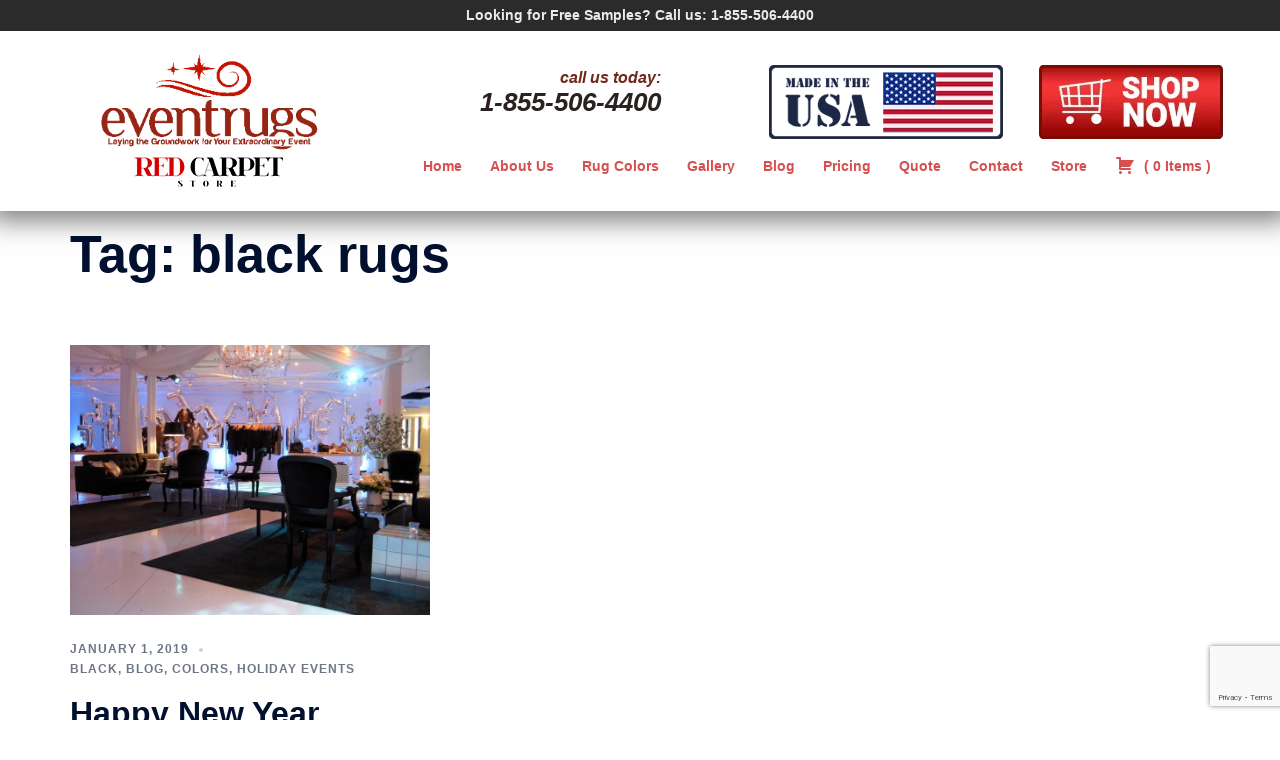

--- FILE ---
content_type: text/html; charset=utf-8
request_url: https://www.google.com/recaptcha/api2/anchor?ar=1&k=6LcthzoaAAAAADXWt1mEzSA0J4IdrWXcBtrJ1TxA&co=aHR0cHM6Ly9ldmVudHJ1Z3MuY29tOjQ0Mw..&hl=en&v=PoyoqOPhxBO7pBk68S4YbpHZ&size=invisible&anchor-ms=20000&execute-ms=30000&cb=8g2ehjhxesrp
body_size: 48517
content:
<!DOCTYPE HTML><html dir="ltr" lang="en"><head><meta http-equiv="Content-Type" content="text/html; charset=UTF-8">
<meta http-equiv="X-UA-Compatible" content="IE=edge">
<title>reCAPTCHA</title>
<style type="text/css">
/* cyrillic-ext */
@font-face {
  font-family: 'Roboto';
  font-style: normal;
  font-weight: 400;
  font-stretch: 100%;
  src: url(//fonts.gstatic.com/s/roboto/v48/KFO7CnqEu92Fr1ME7kSn66aGLdTylUAMa3GUBHMdazTgWw.woff2) format('woff2');
  unicode-range: U+0460-052F, U+1C80-1C8A, U+20B4, U+2DE0-2DFF, U+A640-A69F, U+FE2E-FE2F;
}
/* cyrillic */
@font-face {
  font-family: 'Roboto';
  font-style: normal;
  font-weight: 400;
  font-stretch: 100%;
  src: url(//fonts.gstatic.com/s/roboto/v48/KFO7CnqEu92Fr1ME7kSn66aGLdTylUAMa3iUBHMdazTgWw.woff2) format('woff2');
  unicode-range: U+0301, U+0400-045F, U+0490-0491, U+04B0-04B1, U+2116;
}
/* greek-ext */
@font-face {
  font-family: 'Roboto';
  font-style: normal;
  font-weight: 400;
  font-stretch: 100%;
  src: url(//fonts.gstatic.com/s/roboto/v48/KFO7CnqEu92Fr1ME7kSn66aGLdTylUAMa3CUBHMdazTgWw.woff2) format('woff2');
  unicode-range: U+1F00-1FFF;
}
/* greek */
@font-face {
  font-family: 'Roboto';
  font-style: normal;
  font-weight: 400;
  font-stretch: 100%;
  src: url(//fonts.gstatic.com/s/roboto/v48/KFO7CnqEu92Fr1ME7kSn66aGLdTylUAMa3-UBHMdazTgWw.woff2) format('woff2');
  unicode-range: U+0370-0377, U+037A-037F, U+0384-038A, U+038C, U+038E-03A1, U+03A3-03FF;
}
/* math */
@font-face {
  font-family: 'Roboto';
  font-style: normal;
  font-weight: 400;
  font-stretch: 100%;
  src: url(//fonts.gstatic.com/s/roboto/v48/KFO7CnqEu92Fr1ME7kSn66aGLdTylUAMawCUBHMdazTgWw.woff2) format('woff2');
  unicode-range: U+0302-0303, U+0305, U+0307-0308, U+0310, U+0312, U+0315, U+031A, U+0326-0327, U+032C, U+032F-0330, U+0332-0333, U+0338, U+033A, U+0346, U+034D, U+0391-03A1, U+03A3-03A9, U+03B1-03C9, U+03D1, U+03D5-03D6, U+03F0-03F1, U+03F4-03F5, U+2016-2017, U+2034-2038, U+203C, U+2040, U+2043, U+2047, U+2050, U+2057, U+205F, U+2070-2071, U+2074-208E, U+2090-209C, U+20D0-20DC, U+20E1, U+20E5-20EF, U+2100-2112, U+2114-2115, U+2117-2121, U+2123-214F, U+2190, U+2192, U+2194-21AE, U+21B0-21E5, U+21F1-21F2, U+21F4-2211, U+2213-2214, U+2216-22FF, U+2308-230B, U+2310, U+2319, U+231C-2321, U+2336-237A, U+237C, U+2395, U+239B-23B7, U+23D0, U+23DC-23E1, U+2474-2475, U+25AF, U+25B3, U+25B7, U+25BD, U+25C1, U+25CA, U+25CC, U+25FB, U+266D-266F, U+27C0-27FF, U+2900-2AFF, U+2B0E-2B11, U+2B30-2B4C, U+2BFE, U+3030, U+FF5B, U+FF5D, U+1D400-1D7FF, U+1EE00-1EEFF;
}
/* symbols */
@font-face {
  font-family: 'Roboto';
  font-style: normal;
  font-weight: 400;
  font-stretch: 100%;
  src: url(//fonts.gstatic.com/s/roboto/v48/KFO7CnqEu92Fr1ME7kSn66aGLdTylUAMaxKUBHMdazTgWw.woff2) format('woff2');
  unicode-range: U+0001-000C, U+000E-001F, U+007F-009F, U+20DD-20E0, U+20E2-20E4, U+2150-218F, U+2190, U+2192, U+2194-2199, U+21AF, U+21E6-21F0, U+21F3, U+2218-2219, U+2299, U+22C4-22C6, U+2300-243F, U+2440-244A, U+2460-24FF, U+25A0-27BF, U+2800-28FF, U+2921-2922, U+2981, U+29BF, U+29EB, U+2B00-2BFF, U+4DC0-4DFF, U+FFF9-FFFB, U+10140-1018E, U+10190-1019C, U+101A0, U+101D0-101FD, U+102E0-102FB, U+10E60-10E7E, U+1D2C0-1D2D3, U+1D2E0-1D37F, U+1F000-1F0FF, U+1F100-1F1AD, U+1F1E6-1F1FF, U+1F30D-1F30F, U+1F315, U+1F31C, U+1F31E, U+1F320-1F32C, U+1F336, U+1F378, U+1F37D, U+1F382, U+1F393-1F39F, U+1F3A7-1F3A8, U+1F3AC-1F3AF, U+1F3C2, U+1F3C4-1F3C6, U+1F3CA-1F3CE, U+1F3D4-1F3E0, U+1F3ED, U+1F3F1-1F3F3, U+1F3F5-1F3F7, U+1F408, U+1F415, U+1F41F, U+1F426, U+1F43F, U+1F441-1F442, U+1F444, U+1F446-1F449, U+1F44C-1F44E, U+1F453, U+1F46A, U+1F47D, U+1F4A3, U+1F4B0, U+1F4B3, U+1F4B9, U+1F4BB, U+1F4BF, U+1F4C8-1F4CB, U+1F4D6, U+1F4DA, U+1F4DF, U+1F4E3-1F4E6, U+1F4EA-1F4ED, U+1F4F7, U+1F4F9-1F4FB, U+1F4FD-1F4FE, U+1F503, U+1F507-1F50B, U+1F50D, U+1F512-1F513, U+1F53E-1F54A, U+1F54F-1F5FA, U+1F610, U+1F650-1F67F, U+1F687, U+1F68D, U+1F691, U+1F694, U+1F698, U+1F6AD, U+1F6B2, U+1F6B9-1F6BA, U+1F6BC, U+1F6C6-1F6CF, U+1F6D3-1F6D7, U+1F6E0-1F6EA, U+1F6F0-1F6F3, U+1F6F7-1F6FC, U+1F700-1F7FF, U+1F800-1F80B, U+1F810-1F847, U+1F850-1F859, U+1F860-1F887, U+1F890-1F8AD, U+1F8B0-1F8BB, U+1F8C0-1F8C1, U+1F900-1F90B, U+1F93B, U+1F946, U+1F984, U+1F996, U+1F9E9, U+1FA00-1FA6F, U+1FA70-1FA7C, U+1FA80-1FA89, U+1FA8F-1FAC6, U+1FACE-1FADC, U+1FADF-1FAE9, U+1FAF0-1FAF8, U+1FB00-1FBFF;
}
/* vietnamese */
@font-face {
  font-family: 'Roboto';
  font-style: normal;
  font-weight: 400;
  font-stretch: 100%;
  src: url(//fonts.gstatic.com/s/roboto/v48/KFO7CnqEu92Fr1ME7kSn66aGLdTylUAMa3OUBHMdazTgWw.woff2) format('woff2');
  unicode-range: U+0102-0103, U+0110-0111, U+0128-0129, U+0168-0169, U+01A0-01A1, U+01AF-01B0, U+0300-0301, U+0303-0304, U+0308-0309, U+0323, U+0329, U+1EA0-1EF9, U+20AB;
}
/* latin-ext */
@font-face {
  font-family: 'Roboto';
  font-style: normal;
  font-weight: 400;
  font-stretch: 100%;
  src: url(//fonts.gstatic.com/s/roboto/v48/KFO7CnqEu92Fr1ME7kSn66aGLdTylUAMa3KUBHMdazTgWw.woff2) format('woff2');
  unicode-range: U+0100-02BA, U+02BD-02C5, U+02C7-02CC, U+02CE-02D7, U+02DD-02FF, U+0304, U+0308, U+0329, U+1D00-1DBF, U+1E00-1E9F, U+1EF2-1EFF, U+2020, U+20A0-20AB, U+20AD-20C0, U+2113, U+2C60-2C7F, U+A720-A7FF;
}
/* latin */
@font-face {
  font-family: 'Roboto';
  font-style: normal;
  font-weight: 400;
  font-stretch: 100%;
  src: url(//fonts.gstatic.com/s/roboto/v48/KFO7CnqEu92Fr1ME7kSn66aGLdTylUAMa3yUBHMdazQ.woff2) format('woff2');
  unicode-range: U+0000-00FF, U+0131, U+0152-0153, U+02BB-02BC, U+02C6, U+02DA, U+02DC, U+0304, U+0308, U+0329, U+2000-206F, U+20AC, U+2122, U+2191, U+2193, U+2212, U+2215, U+FEFF, U+FFFD;
}
/* cyrillic-ext */
@font-face {
  font-family: 'Roboto';
  font-style: normal;
  font-weight: 500;
  font-stretch: 100%;
  src: url(//fonts.gstatic.com/s/roboto/v48/KFO7CnqEu92Fr1ME7kSn66aGLdTylUAMa3GUBHMdazTgWw.woff2) format('woff2');
  unicode-range: U+0460-052F, U+1C80-1C8A, U+20B4, U+2DE0-2DFF, U+A640-A69F, U+FE2E-FE2F;
}
/* cyrillic */
@font-face {
  font-family: 'Roboto';
  font-style: normal;
  font-weight: 500;
  font-stretch: 100%;
  src: url(//fonts.gstatic.com/s/roboto/v48/KFO7CnqEu92Fr1ME7kSn66aGLdTylUAMa3iUBHMdazTgWw.woff2) format('woff2');
  unicode-range: U+0301, U+0400-045F, U+0490-0491, U+04B0-04B1, U+2116;
}
/* greek-ext */
@font-face {
  font-family: 'Roboto';
  font-style: normal;
  font-weight: 500;
  font-stretch: 100%;
  src: url(//fonts.gstatic.com/s/roboto/v48/KFO7CnqEu92Fr1ME7kSn66aGLdTylUAMa3CUBHMdazTgWw.woff2) format('woff2');
  unicode-range: U+1F00-1FFF;
}
/* greek */
@font-face {
  font-family: 'Roboto';
  font-style: normal;
  font-weight: 500;
  font-stretch: 100%;
  src: url(//fonts.gstatic.com/s/roboto/v48/KFO7CnqEu92Fr1ME7kSn66aGLdTylUAMa3-UBHMdazTgWw.woff2) format('woff2');
  unicode-range: U+0370-0377, U+037A-037F, U+0384-038A, U+038C, U+038E-03A1, U+03A3-03FF;
}
/* math */
@font-face {
  font-family: 'Roboto';
  font-style: normal;
  font-weight: 500;
  font-stretch: 100%;
  src: url(//fonts.gstatic.com/s/roboto/v48/KFO7CnqEu92Fr1ME7kSn66aGLdTylUAMawCUBHMdazTgWw.woff2) format('woff2');
  unicode-range: U+0302-0303, U+0305, U+0307-0308, U+0310, U+0312, U+0315, U+031A, U+0326-0327, U+032C, U+032F-0330, U+0332-0333, U+0338, U+033A, U+0346, U+034D, U+0391-03A1, U+03A3-03A9, U+03B1-03C9, U+03D1, U+03D5-03D6, U+03F0-03F1, U+03F4-03F5, U+2016-2017, U+2034-2038, U+203C, U+2040, U+2043, U+2047, U+2050, U+2057, U+205F, U+2070-2071, U+2074-208E, U+2090-209C, U+20D0-20DC, U+20E1, U+20E5-20EF, U+2100-2112, U+2114-2115, U+2117-2121, U+2123-214F, U+2190, U+2192, U+2194-21AE, U+21B0-21E5, U+21F1-21F2, U+21F4-2211, U+2213-2214, U+2216-22FF, U+2308-230B, U+2310, U+2319, U+231C-2321, U+2336-237A, U+237C, U+2395, U+239B-23B7, U+23D0, U+23DC-23E1, U+2474-2475, U+25AF, U+25B3, U+25B7, U+25BD, U+25C1, U+25CA, U+25CC, U+25FB, U+266D-266F, U+27C0-27FF, U+2900-2AFF, U+2B0E-2B11, U+2B30-2B4C, U+2BFE, U+3030, U+FF5B, U+FF5D, U+1D400-1D7FF, U+1EE00-1EEFF;
}
/* symbols */
@font-face {
  font-family: 'Roboto';
  font-style: normal;
  font-weight: 500;
  font-stretch: 100%;
  src: url(//fonts.gstatic.com/s/roboto/v48/KFO7CnqEu92Fr1ME7kSn66aGLdTylUAMaxKUBHMdazTgWw.woff2) format('woff2');
  unicode-range: U+0001-000C, U+000E-001F, U+007F-009F, U+20DD-20E0, U+20E2-20E4, U+2150-218F, U+2190, U+2192, U+2194-2199, U+21AF, U+21E6-21F0, U+21F3, U+2218-2219, U+2299, U+22C4-22C6, U+2300-243F, U+2440-244A, U+2460-24FF, U+25A0-27BF, U+2800-28FF, U+2921-2922, U+2981, U+29BF, U+29EB, U+2B00-2BFF, U+4DC0-4DFF, U+FFF9-FFFB, U+10140-1018E, U+10190-1019C, U+101A0, U+101D0-101FD, U+102E0-102FB, U+10E60-10E7E, U+1D2C0-1D2D3, U+1D2E0-1D37F, U+1F000-1F0FF, U+1F100-1F1AD, U+1F1E6-1F1FF, U+1F30D-1F30F, U+1F315, U+1F31C, U+1F31E, U+1F320-1F32C, U+1F336, U+1F378, U+1F37D, U+1F382, U+1F393-1F39F, U+1F3A7-1F3A8, U+1F3AC-1F3AF, U+1F3C2, U+1F3C4-1F3C6, U+1F3CA-1F3CE, U+1F3D4-1F3E0, U+1F3ED, U+1F3F1-1F3F3, U+1F3F5-1F3F7, U+1F408, U+1F415, U+1F41F, U+1F426, U+1F43F, U+1F441-1F442, U+1F444, U+1F446-1F449, U+1F44C-1F44E, U+1F453, U+1F46A, U+1F47D, U+1F4A3, U+1F4B0, U+1F4B3, U+1F4B9, U+1F4BB, U+1F4BF, U+1F4C8-1F4CB, U+1F4D6, U+1F4DA, U+1F4DF, U+1F4E3-1F4E6, U+1F4EA-1F4ED, U+1F4F7, U+1F4F9-1F4FB, U+1F4FD-1F4FE, U+1F503, U+1F507-1F50B, U+1F50D, U+1F512-1F513, U+1F53E-1F54A, U+1F54F-1F5FA, U+1F610, U+1F650-1F67F, U+1F687, U+1F68D, U+1F691, U+1F694, U+1F698, U+1F6AD, U+1F6B2, U+1F6B9-1F6BA, U+1F6BC, U+1F6C6-1F6CF, U+1F6D3-1F6D7, U+1F6E0-1F6EA, U+1F6F0-1F6F3, U+1F6F7-1F6FC, U+1F700-1F7FF, U+1F800-1F80B, U+1F810-1F847, U+1F850-1F859, U+1F860-1F887, U+1F890-1F8AD, U+1F8B0-1F8BB, U+1F8C0-1F8C1, U+1F900-1F90B, U+1F93B, U+1F946, U+1F984, U+1F996, U+1F9E9, U+1FA00-1FA6F, U+1FA70-1FA7C, U+1FA80-1FA89, U+1FA8F-1FAC6, U+1FACE-1FADC, U+1FADF-1FAE9, U+1FAF0-1FAF8, U+1FB00-1FBFF;
}
/* vietnamese */
@font-face {
  font-family: 'Roboto';
  font-style: normal;
  font-weight: 500;
  font-stretch: 100%;
  src: url(//fonts.gstatic.com/s/roboto/v48/KFO7CnqEu92Fr1ME7kSn66aGLdTylUAMa3OUBHMdazTgWw.woff2) format('woff2');
  unicode-range: U+0102-0103, U+0110-0111, U+0128-0129, U+0168-0169, U+01A0-01A1, U+01AF-01B0, U+0300-0301, U+0303-0304, U+0308-0309, U+0323, U+0329, U+1EA0-1EF9, U+20AB;
}
/* latin-ext */
@font-face {
  font-family: 'Roboto';
  font-style: normal;
  font-weight: 500;
  font-stretch: 100%;
  src: url(//fonts.gstatic.com/s/roboto/v48/KFO7CnqEu92Fr1ME7kSn66aGLdTylUAMa3KUBHMdazTgWw.woff2) format('woff2');
  unicode-range: U+0100-02BA, U+02BD-02C5, U+02C7-02CC, U+02CE-02D7, U+02DD-02FF, U+0304, U+0308, U+0329, U+1D00-1DBF, U+1E00-1E9F, U+1EF2-1EFF, U+2020, U+20A0-20AB, U+20AD-20C0, U+2113, U+2C60-2C7F, U+A720-A7FF;
}
/* latin */
@font-face {
  font-family: 'Roboto';
  font-style: normal;
  font-weight: 500;
  font-stretch: 100%;
  src: url(//fonts.gstatic.com/s/roboto/v48/KFO7CnqEu92Fr1ME7kSn66aGLdTylUAMa3yUBHMdazQ.woff2) format('woff2');
  unicode-range: U+0000-00FF, U+0131, U+0152-0153, U+02BB-02BC, U+02C6, U+02DA, U+02DC, U+0304, U+0308, U+0329, U+2000-206F, U+20AC, U+2122, U+2191, U+2193, U+2212, U+2215, U+FEFF, U+FFFD;
}
/* cyrillic-ext */
@font-face {
  font-family: 'Roboto';
  font-style: normal;
  font-weight: 900;
  font-stretch: 100%;
  src: url(//fonts.gstatic.com/s/roboto/v48/KFO7CnqEu92Fr1ME7kSn66aGLdTylUAMa3GUBHMdazTgWw.woff2) format('woff2');
  unicode-range: U+0460-052F, U+1C80-1C8A, U+20B4, U+2DE0-2DFF, U+A640-A69F, U+FE2E-FE2F;
}
/* cyrillic */
@font-face {
  font-family: 'Roboto';
  font-style: normal;
  font-weight: 900;
  font-stretch: 100%;
  src: url(//fonts.gstatic.com/s/roboto/v48/KFO7CnqEu92Fr1ME7kSn66aGLdTylUAMa3iUBHMdazTgWw.woff2) format('woff2');
  unicode-range: U+0301, U+0400-045F, U+0490-0491, U+04B0-04B1, U+2116;
}
/* greek-ext */
@font-face {
  font-family: 'Roboto';
  font-style: normal;
  font-weight: 900;
  font-stretch: 100%;
  src: url(//fonts.gstatic.com/s/roboto/v48/KFO7CnqEu92Fr1ME7kSn66aGLdTylUAMa3CUBHMdazTgWw.woff2) format('woff2');
  unicode-range: U+1F00-1FFF;
}
/* greek */
@font-face {
  font-family: 'Roboto';
  font-style: normal;
  font-weight: 900;
  font-stretch: 100%;
  src: url(//fonts.gstatic.com/s/roboto/v48/KFO7CnqEu92Fr1ME7kSn66aGLdTylUAMa3-UBHMdazTgWw.woff2) format('woff2');
  unicode-range: U+0370-0377, U+037A-037F, U+0384-038A, U+038C, U+038E-03A1, U+03A3-03FF;
}
/* math */
@font-face {
  font-family: 'Roboto';
  font-style: normal;
  font-weight: 900;
  font-stretch: 100%;
  src: url(//fonts.gstatic.com/s/roboto/v48/KFO7CnqEu92Fr1ME7kSn66aGLdTylUAMawCUBHMdazTgWw.woff2) format('woff2');
  unicode-range: U+0302-0303, U+0305, U+0307-0308, U+0310, U+0312, U+0315, U+031A, U+0326-0327, U+032C, U+032F-0330, U+0332-0333, U+0338, U+033A, U+0346, U+034D, U+0391-03A1, U+03A3-03A9, U+03B1-03C9, U+03D1, U+03D5-03D6, U+03F0-03F1, U+03F4-03F5, U+2016-2017, U+2034-2038, U+203C, U+2040, U+2043, U+2047, U+2050, U+2057, U+205F, U+2070-2071, U+2074-208E, U+2090-209C, U+20D0-20DC, U+20E1, U+20E5-20EF, U+2100-2112, U+2114-2115, U+2117-2121, U+2123-214F, U+2190, U+2192, U+2194-21AE, U+21B0-21E5, U+21F1-21F2, U+21F4-2211, U+2213-2214, U+2216-22FF, U+2308-230B, U+2310, U+2319, U+231C-2321, U+2336-237A, U+237C, U+2395, U+239B-23B7, U+23D0, U+23DC-23E1, U+2474-2475, U+25AF, U+25B3, U+25B7, U+25BD, U+25C1, U+25CA, U+25CC, U+25FB, U+266D-266F, U+27C0-27FF, U+2900-2AFF, U+2B0E-2B11, U+2B30-2B4C, U+2BFE, U+3030, U+FF5B, U+FF5D, U+1D400-1D7FF, U+1EE00-1EEFF;
}
/* symbols */
@font-face {
  font-family: 'Roboto';
  font-style: normal;
  font-weight: 900;
  font-stretch: 100%;
  src: url(//fonts.gstatic.com/s/roboto/v48/KFO7CnqEu92Fr1ME7kSn66aGLdTylUAMaxKUBHMdazTgWw.woff2) format('woff2');
  unicode-range: U+0001-000C, U+000E-001F, U+007F-009F, U+20DD-20E0, U+20E2-20E4, U+2150-218F, U+2190, U+2192, U+2194-2199, U+21AF, U+21E6-21F0, U+21F3, U+2218-2219, U+2299, U+22C4-22C6, U+2300-243F, U+2440-244A, U+2460-24FF, U+25A0-27BF, U+2800-28FF, U+2921-2922, U+2981, U+29BF, U+29EB, U+2B00-2BFF, U+4DC0-4DFF, U+FFF9-FFFB, U+10140-1018E, U+10190-1019C, U+101A0, U+101D0-101FD, U+102E0-102FB, U+10E60-10E7E, U+1D2C0-1D2D3, U+1D2E0-1D37F, U+1F000-1F0FF, U+1F100-1F1AD, U+1F1E6-1F1FF, U+1F30D-1F30F, U+1F315, U+1F31C, U+1F31E, U+1F320-1F32C, U+1F336, U+1F378, U+1F37D, U+1F382, U+1F393-1F39F, U+1F3A7-1F3A8, U+1F3AC-1F3AF, U+1F3C2, U+1F3C4-1F3C6, U+1F3CA-1F3CE, U+1F3D4-1F3E0, U+1F3ED, U+1F3F1-1F3F3, U+1F3F5-1F3F7, U+1F408, U+1F415, U+1F41F, U+1F426, U+1F43F, U+1F441-1F442, U+1F444, U+1F446-1F449, U+1F44C-1F44E, U+1F453, U+1F46A, U+1F47D, U+1F4A3, U+1F4B0, U+1F4B3, U+1F4B9, U+1F4BB, U+1F4BF, U+1F4C8-1F4CB, U+1F4D6, U+1F4DA, U+1F4DF, U+1F4E3-1F4E6, U+1F4EA-1F4ED, U+1F4F7, U+1F4F9-1F4FB, U+1F4FD-1F4FE, U+1F503, U+1F507-1F50B, U+1F50D, U+1F512-1F513, U+1F53E-1F54A, U+1F54F-1F5FA, U+1F610, U+1F650-1F67F, U+1F687, U+1F68D, U+1F691, U+1F694, U+1F698, U+1F6AD, U+1F6B2, U+1F6B9-1F6BA, U+1F6BC, U+1F6C6-1F6CF, U+1F6D3-1F6D7, U+1F6E0-1F6EA, U+1F6F0-1F6F3, U+1F6F7-1F6FC, U+1F700-1F7FF, U+1F800-1F80B, U+1F810-1F847, U+1F850-1F859, U+1F860-1F887, U+1F890-1F8AD, U+1F8B0-1F8BB, U+1F8C0-1F8C1, U+1F900-1F90B, U+1F93B, U+1F946, U+1F984, U+1F996, U+1F9E9, U+1FA00-1FA6F, U+1FA70-1FA7C, U+1FA80-1FA89, U+1FA8F-1FAC6, U+1FACE-1FADC, U+1FADF-1FAE9, U+1FAF0-1FAF8, U+1FB00-1FBFF;
}
/* vietnamese */
@font-face {
  font-family: 'Roboto';
  font-style: normal;
  font-weight: 900;
  font-stretch: 100%;
  src: url(//fonts.gstatic.com/s/roboto/v48/KFO7CnqEu92Fr1ME7kSn66aGLdTylUAMa3OUBHMdazTgWw.woff2) format('woff2');
  unicode-range: U+0102-0103, U+0110-0111, U+0128-0129, U+0168-0169, U+01A0-01A1, U+01AF-01B0, U+0300-0301, U+0303-0304, U+0308-0309, U+0323, U+0329, U+1EA0-1EF9, U+20AB;
}
/* latin-ext */
@font-face {
  font-family: 'Roboto';
  font-style: normal;
  font-weight: 900;
  font-stretch: 100%;
  src: url(//fonts.gstatic.com/s/roboto/v48/KFO7CnqEu92Fr1ME7kSn66aGLdTylUAMa3KUBHMdazTgWw.woff2) format('woff2');
  unicode-range: U+0100-02BA, U+02BD-02C5, U+02C7-02CC, U+02CE-02D7, U+02DD-02FF, U+0304, U+0308, U+0329, U+1D00-1DBF, U+1E00-1E9F, U+1EF2-1EFF, U+2020, U+20A0-20AB, U+20AD-20C0, U+2113, U+2C60-2C7F, U+A720-A7FF;
}
/* latin */
@font-face {
  font-family: 'Roboto';
  font-style: normal;
  font-weight: 900;
  font-stretch: 100%;
  src: url(//fonts.gstatic.com/s/roboto/v48/KFO7CnqEu92Fr1ME7kSn66aGLdTylUAMa3yUBHMdazQ.woff2) format('woff2');
  unicode-range: U+0000-00FF, U+0131, U+0152-0153, U+02BB-02BC, U+02C6, U+02DA, U+02DC, U+0304, U+0308, U+0329, U+2000-206F, U+20AC, U+2122, U+2191, U+2193, U+2212, U+2215, U+FEFF, U+FFFD;
}

</style>
<link rel="stylesheet" type="text/css" href="https://www.gstatic.com/recaptcha/releases/PoyoqOPhxBO7pBk68S4YbpHZ/styles__ltr.css">
<script nonce="ATbz7uBXLfRi-PSdbV4qig" type="text/javascript">window['__recaptcha_api'] = 'https://www.google.com/recaptcha/api2/';</script>
<script type="text/javascript" src="https://www.gstatic.com/recaptcha/releases/PoyoqOPhxBO7pBk68S4YbpHZ/recaptcha__en.js" nonce="ATbz7uBXLfRi-PSdbV4qig">
      
    </script></head>
<body><div id="rc-anchor-alert" class="rc-anchor-alert"></div>
<input type="hidden" id="recaptcha-token" value="[base64]">
<script type="text/javascript" nonce="ATbz7uBXLfRi-PSdbV4qig">
      recaptcha.anchor.Main.init("[\x22ainput\x22,[\x22bgdata\x22,\x22\x22,\[base64]/[base64]/MjU1Ong/[base64]/[base64]/[base64]/[base64]/[base64]/[base64]/[base64]/[base64]/[base64]/[base64]/[base64]/[base64]/[base64]/[base64]/[base64]\\u003d\x22,\[base64]\x22,\x22woo/[base64]/DswPDsT9HLVEsUcKRwp7DnMKqfFPDgsKsIcOXGsOVwrzDlzUTcSB9wqvDm8ORwq14w7TDnnbCmRbDilI2wrDCu1/DiQTCi0gEw5UaL01AwqDDjCXCvcOjw6XCuDDDhsO0JMOyEsKJw50ccWk7w7lhwoUsVRzDik3Ck1/DshvCriDCgMKfNMOIw5k4wo7DnmXDm8Kiwr1TwrXDvsOcNkZWAMOgC8Kewpclwr4Pw5YzHVXDgyDDlsOSUDjCocOgbXhyw6VjTMKnw7Anw6FfZEQsw6zDhx7DtxfDo8OVF8OlHWjDkB18VMKzw6LDiMOjwqHChitmByrDuWDCmMOMw4/DgAPCrSPCgMKnRibDoFHDk0DDmQ7Dnl7DrMKmwqAGZsKyf23CvnxnHDPCicKow5EKwosHfcO4wqlSwoLCs8Omw6YxwrjDu8KCw7DCuFvDjQsiwofDiDPCvT42VVRncG4LwqByXcO0wrBdw7xnwpLDrxfDp05wHCdew7vCksObBi84worDg8K9w5zCq8O/GyzCu8K/[base64]/DiMK/wpxTZUXCh8KywqjDkXXDqX3DtHpAw6fCrMKhPMOaV8KoVV3DpMOtYMOXwq3CoBTCuT91wpPDqcK5w63CoEDDuC/DmcOYP8KyNE5tH8Kqw6HChMK2wooxw6vDj8OcfsOrw5hUwowgYS/Ds8Kjw7wuUhY8wrwHay7CjBbCkjHCrEZ/w5IrfMKXwrjDsg5AwopRNDrDvDzCscK8NXdRw4YQRMOywosfYcKfw7MMAknCkWLDmjJFwqjDjsKkw6EKw4hwNDbDisOxw7TDny4Owq3Cvi/DhcOeFl0Dw7IvI8ORw5lFPMO6X8KDYMKNwpzClcKCwpsvEMKAw68VFh3CighJA2rDiTF9U8K3NsOUFAQZw7B9wq/DgMORdcOHworDscOaU8O1f8OCc8KTwozDu33DiQkFaj8CwrvCmMK/MsKnw7/CrcKRFGgDRQBDEcOHTRLDgcOQJTrCtnQFccKqwpjCv8OTw4pee8KAF8KvwphJw4QLUxzCksOewoHCqcKaSRw7w6o2w5zCk8KwfcKnIcKwTcK/[base64]/[base64]/Dhw0QwrnDjMK0IxE0cMOBNEITZsO+SUDDscKow7HDs01fMzkgw4rCrMOWw6JWwp/DuFLClxBpw5rCsCllwpIwYBAHTGnCr8Kfw5/Ci8Kww5QMMATCgR59wrtFJcKNQMKbwpzCvBsjShbCrXnDjE8fw48jw4PDnQFAXk5zE8K6w7hsw4Bcwqw+w4fDkRXCizDCrsKNwo/[base64]/CmHYuwrA6w4JEw4HDpF/CgcOOG8K4w4weC8K2dMKGwqZnGsKBw4xLw6nDsMKgw67Crh3CrlthUsOEw6A7fwvCnMKMAcKBUMObChATIUrCncOTfwcHTcO/Y8OIw4FQM0XDqHoxPDtqwrVkw6wifMKAf8OTw6/DnS/Cn2paYXHCoh7Ds8K2R8KZORxZw6A/[base64]/w6HClC4kHsKcw5trMzrCg8KYAE3DlMKMBVh/Uj/Di0vCqnNqw6YgQcKJTcOZw7bClsK1I1TDusOdwpXDlcK8w5hQw5NwRMKuwrzCkMKzw4fDtErClMOHBz53U1HCh8OmwpoMVzpSwoHDn0UyZcKhw6sobMKBbmrDph3Cp2XDlk8xBR7DkMO1wrJiGcO/GG/CscKsG2xQwpPDvsOcwqHDmWrDtHVQw7IndcKgIcODTTpOw5vCowXDjsOIKH3CtWJMwrTDpcKNwoAXesOTfFrCm8KeX2DCrEdgQ8OsDMKDwo7DvcK/Y8OdOMODPlJMwpDCrMK1wqbDscKOASfCvsOAw49+AcK+w6LDtMKCw4FNUCnCgMKMKiwxT0/DtsKRw4vClMKQBFQgWMOwHcOWwqMww54ZYmPDs8KywpcjwrjCrk3DuEnDmMKWbcKQYyw/AMOuwp96wqrDuyPDm8OzTcOwWBTCk8O8fsK0wog9XCwAF0VmG8OgfmfCksO4ZcOow6bDs8OqEsO/w4lnwobCsMKqw4o0w54wM8OoGjNIw7ZkYMKyw6sJwqAqwrfDjcKow4zCigTDgcKNVcKAC3lkc0VyRsKResOiw5Zqw4HDoMKGwp7ChsKLw5TDh3N8dC4WFQBtf0dDw5nCnMKJEsKfCzDCpG3DvsOZwrTDmynDs8K3woRGDRvDnT5uwpNHfMO5w6NawqZnPX/[base64]/SsOTYRAyZ03DmMOewovDsQHCmWYxwqXCmBzCksKIw7HDhMOYCcKBw4nDqMKqbzU1P8KWwoLDlFlUw5fCvlzDocKZBFrDp3F0SG0Yw4XCqRHCrMOkwpjDmEJswowBw7twwrAaWF/DlxXDp8Kww5zDr8KNQ8KMekpeQh3DgsKoPxnDl1QWwqfCtXBNw7QBF1w5cyVLwrXCu8KLJCs4wrzCpEZuw4gswrXCiMOlWyLCj8K+wpvDkVjDtBxXw6vCvcKaBsKtwpzCksOIw7JlwodOBcOsJ8KiJ8OnwqvCm8Krw7/Dj27Ci2DDq8OpbMKEw6nCpcKZW8K/w78lHWHCghnDnzZfwr/[base64]/CuMK7woXCs8KBDQzCisO3ecKQwp9iwoPDn8O4wrPCssOoTBDCgnnCn8KGw40dw4LCksKFPhQpE31PwpbCoksdNi/[base64]/DicOywojCrkjDkjzCoE3Du0TDsMK1RELCh1kWJsKdw7B6w6jCl2/Dj8OQGCHDoBvDpsOzXMOKOsKZwqDCn3EIw54VwrA1I8KswrF1wr7DuGvDhcOoNGzCqh4FZsOWTlrDqSIFM2BpRcKLwrHCgMO7w7dtMx3CvsKkSjVaw6pDTkLCmi3CkMK/HMOmH8ORfMKvw4TDjwvDtnLCvMKOw6Zlw697IcOgw7zCqwDDmXHDuE7DvGvDoQLCpW/DuA0ueFnDiyojRg0MIcK8OTPDk8O1w6TDkcODwq8Xwocyw4zCsEnCjjJdUsKlAAYKagnCosOtKz7Cv8Onw6jDu21BMQTDjcK8w6Z/WcK9wrI/woQtIsOUSRh7PsOaw4VsS2EmwpEMdMOhwoktwow/L8KrbCzDu8Osw4k7wpDCvMOkFMKawoFoVMOXYgTDiVTCrhvCnlxZwpEOBxBxfDHCiRs0GsO2woYFw7TCvMOSwpHCv2xGNcORacK5eVV9CsOdw5M3wrfCohNQwqgDwrxFwoLCrUN7IDNYWcKOwrnDkxTCosK5wrLCsjPCp1fDlUUQwp/[base64]/Y8O+RioAwrIewrzCp8KnQMK+TMOZwroZLcKTwo0Ew6PCusOEwqVYw4UDwq7DnzkGWCfDgcKNJMKTwrfDjsOMK8K8W8KWHHjDrMOvw6zCiRZlwq7DkMKyMsO3w4kbLsOPw7zChAhxO3wzwqAyTWPChFNnwqHCvcKIwpgHwr3DusO2w4/CqMKSGkHCiknCpFzDnsKaw5sfbsKSVcO4wrJJEE/CtEfCkWwuwptbGGXCmMKkw5/[base64]/wrJXw6JywobCo8KIw7bCthJUw7JdwobCl8OHw4rCiMKsGR0lwq0pFBs1wofDtAA5wpZXwoDDrMKSwr5MYS02a8OFw7B7woElbD1PcMOjw50XRkdmOCbCpWrClFgWw57CmUDDgMOuOm55YsKtwpbDviHCog8JCQHDqsO3wpIRw6JlNcKgw5PDkcKMwrHDucOowoPCusK/DsO5wpHClw3Cs8KJw7kjbsKzKX10wr/DhcOvw7/DmQTCn2INw4jDom9Gw7B+w5/DgMO5MTnDg8O2w4Rqw4TCnHs5ADHDkErCqsKrw4vCnMOmS8K4w4ozP8Oew7XDksOBegTClUrCkT0JwrDDsw/CpMO8ChxpHGzCh8OxbcK6QSbCnQ/CqMOpwr09woXCqhHDknlow6PDimLCvjrDosOQV8OVwqzDhUMuCkTDqEZGC8OiYMOqaQQNJVHCoRAzUwXCvTULwqdDwp3CuMKpcMK3wp/DnMOWwpfCsmBSAcKDblLCggATw5vCucK4VCwjRsOawogxw7F1L3TDnMOuScO8QR3CkRnDrcOGw4BnKiw8dVJ1w4BowqhuwpTCncK/w5nDkDnCvAV1ZMObw4hgBkLCpMOkwqZtJCdrwpoNfsKNYxLCqSYrw4LCsiPCsmo1VkQhPgTDiicswo3DtsOHPT9SOcKSwo4WRMO8w4TCjE0xFHJBcsOzMsO1wp/Dn8ONwpQUw7bDsQjDqsK7wpcmwoJsw7Qre0LDjQwEw5nCuE7Dv8KoXsOnwp4xwpjDuMKGYsKqP8K4woVBJ03CmjkuecKwfMKELsKFwqVTD0fDjcK/b8KJw73CpMOrw4h9DTdZw7/[base64]/ChW3Ch2dENBhzGGAHUcKAOTQnw5LDkMK7MSBfIsOYNTxswrjDq8OqwpdAw6bDgVTDvgPCscKpFD7DglwGT3B5HAtsw70Iwo/CtXTCnsK2wrnCrmJSwrnCqE9Uw5LDiXN8OArCt3DDn8Klw5AEw7vCm8K8w5fDo8KPw61fTQgUI8OLHVAtw7fDh8OFaMO5NMO1R8K+w4PDtXcEGcOrLsO+wqtfwpnDlSjDn1HDvMKGwpzClE1FOMKMCXJwIFzDk8ObwrgAwonCl8KjA2bCqw49KsOXw6R9w6M/wrdGworDvsKDTWTDqsK/w6vCr2/[base64]/[base64]/CgDRhF0rCqMODPcKlYMKUAsKAPn5Lw5kTaxXDnXPCisODwqPDgsOfwr1nGUnDrMOcEVLDnSpCPVR4PMKAWsK6VMK2wpDCgQLDg8O/w7fCp0URMQpOwqLDk8KdLsOKZcK8w5oiwqPCj8KRccK8wrwnwpHDozESAAZaw4bDp3w0E8O7w4gMwpjDjsOQRilQCsO/OG/CgB3DvMOhLsKvIhXCgcO+wrrDlDfCuMK6dDc5w7VpYUXCgT09wrVlKcK0wpBmFcOVezrCm04ewrxgw4jDgmRQwq5yJcKDfk3CuQXClV5OYmIWwrgrwrDCl053wq5ZwrhgZS3CgsOqMMO1wpXCqGIkThFMPkLCvcOpw7fDkcOEw6R/SsOERWdYwq/DihJew4fDsMKlFSXDtcK1wpUYL1PCrUdew7c3woPCqVQxRMO0YERgwq4oEsKjwoE4woEEecO8acOqw4wpFy/[base64]/DuVxWw7XCh8KsU0PDrMO+wobDjcOUwrnCl8KNwqdUwoBnwqDDrl1fwovDuQ8Fw4LDjMO9wo9zw5TDkgcrwrHDiGnCisKPw5Y4w4cIX8O9EC1/w4DDgzjCiE7Dm1nDkmvCvsKkBll9woksw5/CrUTCi8Oqw7cOwopNDsOFwpDDnsK2wqLCpiAIwq/[base64]/CvcK4wrXCmcKew7DCmnbDqsKaDcOfa3nDmcOvwpzDssOYw5HChsOYwrRWTMKcwqxyVgspwrEWwqIfKcKrwrHDskzDt8K2w5nCisOpF18Xw5MiwrrDtsKDwqgqBMKHHEPCs8OPwrzCq8Kcwo/[base64]/CtMO5O3HCnw4Cwq5DwpfCssOtwq53a13DmcOhEhxMNFBZwrzDvRBlw5/ClsOaX8O7Fy98w6gFRMKdw5nCrsK1wpPCt8OkbWJXPjF7CXE1woLDlnwbIMOBwp4Fw5hYO8KMCcKgOsKKw43DusKPAcOOwrPDp8KDw5sWw7cdw6sLT8K1QzJswrvDhcOxwq3Ch8OdwrTDkHbCr1/[base64]/[base64]/Cm8K2GW5ew7PDhmFtw4fDtGZ3w5rDnMOBAWPDhk/CmcKWIl52w4jCssO0wqIswo7CvsOOwo9Yw4/CvcK6B2hfSCJeN8Klw67DmUANw7RLM3DDr8O9SsOsFcOBcyxFwr3DjTZwwrDCszPDlcKsw5E8Z8OtwoRTesKeTcOVw50Fw67DqMKIVjXCpsKGw7/DvcKNwrPCs8KqUTgWw75/DCvDkcK1wrjDu8OAw4nCnMKrwpbCsSvClVoWw6/DssKqPFZ9VBDCkht9wrvDg8K/w57DgizCpcOxw7Myw4bCssK2woNPJ8OfwpjCowrDkTLDqn96aQ3CmGMkejINwpdQXsOIchoBQCvDl8O8w49ow4Vsw5bDo1vDuWfDqsOnwpfCs8KzwpcMD8OoUsOgIVM9OMOmw6XCnRVjH3DCgsKnd1/Co8KNwowiw7bDsg3CgVjCtlHCiXHCtcOGDcKeYsONVcOKHsK3C2g+w59XwpZwXMKyJMORBQJ7wpfCpcKXwq/DvRBxw4YFw47CmcKAwrUraMOUw6zCkg7CvnjDtsKJw61XbMKIwosHw7DDr8OEwpPCuxHCuwwYNsO8wokmXcK4LMOyQCV0bkpRw7bCs8K0Y0EWVcOBwqhSwokyw4NLMApQHWwzAcKSNsOOwrXDkcKYw4vCtGHCpMKHFcK6CcKJH8Krw7/DscKTw7nCpBHCljsFGlBvd1/[base64]/CtsOsOMKMSsOdw53CgQ/CoUfCuXMtw4vCn8OAAAhXwobClh43w4cXw61KwoloFkkdwoImw6Q4eApJW0nDry7Dp8OIbR9Jw74GBifChmsedMKNBcO0w5rCgi7CsMKewofCrcObXMOJajrClilOw7/DrGDDv8OWw6MxwpPCv8KTHQrDvToqwpXCqw5XfjXDisOEwoAOw6HDhhteDsKyw4hOwo3DvcKMw6bDlX8sw67CocOjw79tw6VjWcOiw4fCp8K/HMOYL8KrwqzCjcK8w7dVw7jCu8Kdw4t2esOrf8OnBcKaw4TCgUTDgsOJMi/Cj1nCvGECwpnCt8KkFsOKwqoHwoM4HlUUw5Q5C8KEw4I1G283wrMFwpXDqxfCusK/[base64]/DsMKVwpDCgFNMwoXDkQ8vNsOxMAArUkDDvcOxwpZoIAHDuMOwwqHDhMKEw7gTwrvDosOew5bDsVDDrMKBw7bDhDXCgcKWw5bDvMOBGkjDr8KtS8OPwo0zZsOqDMOfFMK4MVsDwoUzU8KuG2DDmkjDt3zCksOxYxjCjA7ClcKcw5DDnn/Cr8K2wqwyBioCw7lcw60jwqPDn8K0b8K/I8K/[base64]/[base64]/CrDFRNHDDmXU/[base64]/CoDjDmMKke8KZw6LDqcONflTCvMKiw58zA8KVw6XCggHCusO3PkzCizTCoR3DmjLDosO+w5kNw7HCgBvDhGo9woxcw7pKccOacMO6w64vwr0vwpfDjGPDiUlIw77DuQvDiQ/DqGlfwobDucKiwqZpdAPDojXCmsOhwocmwo/DvMKSw5PCtEfCvsO5wo7DrMOqwq4vCx/[base64]/CgVFgJsKWOsKZwptqwogZP8OoEho2GSDCsXDDmsOVwp/[base64]/CoAULwq/[base64]/[base64]/DuMKJH8KaBsKPw7xjw4FYwo3DonvDv8K4CWsSXVHDnE/Ck0Mhb1tdVn7DggjDkW/DksOEfTkGccKfwpXDjnnDrTXDocK7wrHCu8OhwrJHw5Z4BynDpV/CpB7DsAjDgCXCi8O0EMKHfcKXw7bDq2E2bH7CisOVwr0uw7pYfiLCiDolHyIRw5tHO1lDw5gOw6jDlMObwqtkZ8KXwodiEgZzTk/CtsKgcsOMRsONWD93woJzBcKxfE1twqZPw4g9wq7Dg8O1woYwQBvDvcKCw6DDih9COwJYY8KlCmHCusKsw5hacMKqV1kaFMO0Q8Kcwro8DD4WV8OXYETDswfCjsKDw4LCi8OJTMOiwpxSw7rDusKOAx3CmsKAT8ONWBBTUcOxKG7DsxYBwqvDrC/Dj17ChyLDnRrDiUkPw7/CvBTDk8KkYTMOM8K0wphCwqcCw4LDjx8aw7VmccKqWy/[base64]/ClBAbw4rCiMOsw6rCusOBN2ZbwpBFw6nDumt/[base64]/[base64]/CmUbCpcODY8KYOcOjXUxxwp3DujVtwqXCmCZ/SMOmw7dvDDwcw53DmcOrA8K3MQ4KaW3Ds8K3w4k8w4vDgm/DknTCsy3Dgk9aworDr8Ozw5IML8Orw6HChsKqw5EzWcOswrbCoMK/[base64]/CtyjCisKWw5PDiMOVHBI5ecOYQQzCnsKawo1uwr/CisONFsKWwqfCqMKJwoENRMKTw6oBQHnDtSkHcMKfw7/DpsO3w7MZRzvDgAvDjcOPcWbDgixaZ8KSBEXDqsOUFcO+A8OwwpBsFMOfw7vCrMOywrHDoi5BBC7DpxtKw5I2woJaZcKQwrnCgcKQw4gGw5rCkyELw6vCg8KFwojCqXULwo0CwqpTR8O4w4LCo3/DlG7Cu8O9AsOJw4bDrMKyEMKhwqzCmsOYwpkXw5d0eWzDmcKCFgBQwoDCgsOJwoDDscKzwolLwqfDvsOZwr8Qw5TCt8Oww6TCv8OGWCwoawDDhMKlFcKyfy3DqRwsB1rCqRxJw5PCrjTCvsOJwpo8wp8aYF1UfcKhwo8oAV90wpzCpjQ8w5/[base64]/EcKNwqHCgyBVLcO6w6/DhCTCvS0hw4wiwpwPPMKSXX07w5/Dq8ONTF1Qw6osw4jDoC5iw6rCvgw4RjzCtTwwaMKyw4bDuB1/TMO2NU90T8OMahwLw5zClsOhLTvDnsOewoDDmxIOwoXDncOrw6A3w6LDpMORGcOoFClwwoLDqCnCggEnw7LDizZlwpjDl8Kad3IyacO1YjNlaCfDvMO5IsOZwp3CmsKmVm1jw5tAH8KOV8O2PsOOHcK8GcOxw7/DvsOwLyTChAkFwp/CksO7QcOew6Jhw4PDpMKkfj10RMOGw5vCrsKDagQrc8OOwo5gwrjDvHrCncOGwptdSMKPVsO+H8Ktw6jCvcO7AnJew5M5w7EAwpzDkWLCn8KFI8OCw6vDingKwq9gwohbwr5fwqHCv3fCunLCuHZQw4LCoMOLwoLDkU/Cq8Ohw5jDuFHCijzCjQzDpMO+cHLDqB3DosOKwrHClcK8CMO2dcKbM8KAGcKpw63DmsOewqnCpGgbAgJaUmhEVMK/JsOswqnDq8O5woUawp7DsGwzC8KpSjB5E8OEU3tTw7gswrQmM8KPfMKvBMKEKMOGGMK4w4o/eG3DtcOLw7wvWcKHwqZHw7TCq1nClMOUw6DCk8KGwpTDq8O8w7wwwrpMdcO8wr9mbjXDhcKaJcOMwokOwr7CknfCpcKHw6/[base64]/w6zDtMKLw6cgYMKow4nChSTDnMKfw6nDtsOOGsOOwrnCusOcJsKIwpTCpMOkbsO7w6pqH8Oyw4zCvMOle8OZVcO6ITDCrVlPw4s0w4/CosKDFcKvwrHDtkppw77CvMK7wrB7Z2XCgMKOLsKFwpLChyrCkz87w4YJwq5ewoxnfjzDl1kCwrfDssKtfsKfRTPCs8O0w7hqw6rDjXd1wr1TYSrCsVzDgzM9wrJCw692w5UEdl7Cs8Kuw7QmZTpZfl40YVpPSMOEZgMPw79dw4/CvcKiwrhkQ2VMw7sxGgxNw4/Dq8OIL2XCn3dFScKMZ2grZ8Kaw7XCmsOqwr05V8KZMENgEMKEZcKcwqM0X8OYbBnCgcKrwoLDoMOYY8OpeSbDpMKCw5nCqWbDncKEw4Uiw7QwwrfCmcKiw6lPbzdRbsOZw6Mqw6/CjC4Awq4lb8Kmw7EawrogF8ORC8Kyw7fDlsKjQ8KDwoYOw7rDv8KDPCoJKsKEAynClsKswr5kw5lowpgewrLDgMOce8KIw4bCusKwwrAccmTDicKmw4fCqsKIOi1Hw7fDtMKCFkDCkcORwobDo8OHwrPCqcOowp8cw67Co8K3SsOlTMOdHCnDt13Ck8KlWh/CoMOJwo/DjsK3GEgAC0sow41nwoIXw6Rpwph6IG3CsDPDiTXCtU8Lf8OjF3cfwol2wr/DlxjDtMOFwr53EcKiXx/DtSHCtMKgCUzCs2nCmhsSe8KPU29+G0rDjsO1wpwxwqFrCsORw5HClTrDpsO0w6tywq/DrWnCox8FRzrCs3wSecKiM8KJBcOJQ8OrJsKCZ2XDpcO7OMO2w4bDssKRJsK3w5laB2zCmEfDjjnDj8ODw7VSN0HCtx/[base64]/DoGXCiMOeNcK8DDEXJXcEJBZZw4kre8KVCsK1w6vCmMOew4XDnQHDlsOvAlrCqH/CksOiwp43NwMDw75Kw45lwo7Ct8OHw4jCvMK0bsOICiQ7w7MAwqMLwp8Ww4HDsMObaSLDqMKNen7CgAzDowjDscO7wr/CssOrDMKsR8O0w64bF8OQD8Kww44JflzDoULDvMO+w5/Dpl8aHcKtw51FViI1UB8ww4/CsQfCnllzAEbDogbCh8Khw4rDhsKUw6rCsH5bwrzDikbDn8Olw5/Do2AZw7VGKsOzw4jCjRo5wp/DtcKmwoRywobCvXHDtlDDrnXCscOpwrrDiT7DosKLecO2ZivDvcOlRcKsCWFSNcKdf8OKw4/[base64]/McKOXQFdw61Fw6HDpMOJJ8KcTMOdSAXDgcKaYi7CgcKSGXA0O8OLw4/[base64]/JEAQw4XDlcOZIcOewp3DsREBMMOrRMKFwqjCgVMHW2nCrA9PfsKWKMKww6QPABDClcODESNyVBhcagdoTsOAPmXDlBHDtUQhwoPDtU9zw50CwprCi2PDiHNECGrDiMO+XkbDqU4cw47DoRPDmsO/esKVbllbwqHDtHTCkHcawqfCkcOdB8OnKsO3w5XDp8OVYRJbaX3DtMOaRhLCqMK6G8KICMK2YyLDu21FwrDDthnCsWLDshIWwq/DoMKKwrDDoR10G8KDwqgRDCUawol5w7gzDcOCwqU0wqUkBV1fwrxiSsKfw6DDnMOxw7QKA8OLw5PDosOWwq0/[base64]/DjsOSFT3CgRTCqsO2w6PDrDbDvcOVw4J/ehrCvVdtaX3CkcKLU3RywqHCosKGDhJLX8KRE2TDk8OYG0bDp8Kpw6p9CWdACcOTPcKRFAxpP3rChH/Cknk9w4vDlsOSwpt5UibCp1JYCsK7w6/CnRHCiVXCqsKHUMKswpQ5PMO1OlZRw6I8BsOVGUB8w6zDlDcSflAFw5PDgkt9wok/w5pDcUxUDcKpwqRfwp5facKMwoUscsKMKsKFGjzDq8O0NgVrw6fCo8K6IwoQbG/Dh8OXw4k4E3YGwokIwqjCmcO8bcOcw7xow5DDhULClMKvwpDDh8KiQcKYAsKgw7HDnMKIFcK9RMKpw7fDiTLDqXfCpmFUEHbDnsOSwq/[base64]/CgcKxw5YTFcOwZj87w6YFbC7DpMKWw4lResOEaGN/w5XCoTdAZ212JMONwqHDs3Vgw6YjV8KuPMOmwr3DhhvCrBLCscOJb8OBSh/CqMKsw6/CjHMuw5d7w6c1N8Krwr0QWRPDvW4OUjFuUcKfwqHCjQA3D14rw7fCicKCacKJwqXDgVzCil/CusOFw5ELT2kBw7YXFcK7AcOtw5HDt0NuccKuwr4Tb8O9wrTCvhHDt1PCoUUULcOzw7wxwp97wp9+NHvCvsOuElc8EMKTcE8swoYvDXLDi8KGwqoFZMKWwptgwqDDusK2w54xw77Cqj7Dl8Ouwr02w6/DtcKSwo9gwqQvQcOPMMKZDWBWwr3DpMOGw4zDrFHDmh0vwpbDpUY7NMORIUEqw5kGwp5MFRXDqm8Gw4FdwrrDlsKIwpnCgnx3PcKuw7rCm8KDDsOAMMOSw6tSwprChcOSI8OhOcOvZsKyaTnDsT1Kw7zCuMKKw5vDn37CocObw7tiV2rCuy5xwrsiVn/CgXvDvsOCYAN5UcKEasOZwrPDvR0iw4jCqmzCoQXDh8OawqMNekXCucKebRA3woAowqQsw5HCsMKfcBhlwpDCmMKew4gEZy3DlMOUw4DCu0Mww4DDn8OoYTlwVsO/MMOBw6HDlD/DrsOywoTCpcO/IcOtScKZNcOIwoPCg07Dqkp4wonCqUhoCyhswpxidWEFw7XClFTDmcKnFcOpWcO5X8OvwqXCvsKOZMOZwqbChcOQfcOFw7bCmsKrHifDqDvDpCTDgRhpKxMWwrvCsB7CqsOYwr3CgcK0w748EcKRwqw7IghCwqd/[base64]/CicKcw6syF0/[base64]/[base64]/CkhbDscOsw4kceUI3JMKhw53Cu8KRwo9Tw75fw7YrwqxLwpoWw4NnAcK4EVNlwqrCncKewq/CocKBeSI9wo/CnMKPw7tDYjvCjcOBwpohX8KzbQRSN8KIFSZqw59uMsO2FD9SZsKFwr5bNMK+ShPCqkU/[base64]/[base64]/PQHCusO3wrgSUMOFb8Ktw7rCowjCvRLCqQ8GVsOHGMOVw5vCsU7Cvws2VxjClEVmw6ZNw7Vnw7PCr2/Dg8OcISHDtcOWwq5CPMKQwqbDpUvClsKRwrwQw7Z1ccKbDcKEEsKsY8K3PsO/XUbCrhTCkMOIw6HDqwbCgDcZw6gxMkDDg8Kgw77Do8OcY03DjD3DvMKxw6rDpVxrR8KQwqpTw5LDvSjDq8Ktwo0JwqwJWUzDjzYgfBPDhcOlScOUFsKuwq7DrCwCYcOqwqALwr3CvjQbfcO8w6AewojCgMOhw7lew5orLR1cwplwMg/ClMK7wqY7w5LDjk8LwqUbQQVLTVXCoR9ewrTDpsKYXsKGPcK6awTCqsKzw7bDr8Kjw5cbwr4YNHnCvmfDhldcw5bDpSF4dHHDjXNLaTEIw5fDu8KVw6dTw5DCq8OyV8O8IsOjfcOVBRMLwrTDvX/DhwrDohvDs0vCp8OtfcOpdihgG18Ta8OBw51iwpFsc8KEw7DDhmAIWh5Tw4TDiD8fR2zCuz4Zw7TCoQVeUMKjccKYw4LDtEwPwq0Kw6PCpMK1wozChzE9wpF1w4w6woHCpzBawoUlHn0ewq4IOsOxw4rDk0w7w4E0CMOdwq/CtsKwwpXCv2UhRnhYSzfCu8KgID/Dlj85WsO4CcKZw5Y6w43CicOHDGg/d8KmVcOifcODw7EHwq/[base64]/EFVkw5vDqMKbwp1+CXvCqRbDplPCq1AZCSvChhjCtcKTGcOqwr47dxYQw606IwjCtyFkZi4POkNKJAIYwpNUw5Vmw7YiH8KmJsOFWWLCkjd6MhrCscOZwq3DscKVwqhcVMO/A0/Cj3jCn0V1woYLb8OQFHBkw64Bw4DDh8Kjwod8T2MEwoU4EnbDvMKweQ0pYG5iVBVOSC1/wqx6wpXCpD4Xw45dw78JwrMGw44Qw4QawpEfw7XDlSfCqzFZw6zDvGtxLzkyUFhswptpbllQTnnCocKKwrzDi2HCk1HCij/DlEomFG5qRsOEwoXDjiVDf8Oww4xVwr/CvcKHw7ZFw6F/GsOUGcKzJTbCjcOGw6R2JcKkw7JgwrrCognDoMKwC0zCtRAGVQrCrMOOJsK1w4oJw6HCksO4w5/[base64]/w515w6XDuRnCv2dCNV7Ds8OuEAQ2wp43wq51TAPDgAjDlMKJw4sKw4zDrE8Xw7ouwrFjOXbCj8KcwocrwocTwq9lw5FTw5k6wp8aYC8owo/CgS3DrMKAwr/CpER9BMKow5nDq8KkHX86NGvCqcKzYXTDv8OESsOSwqPCuFtWOMK4wp4JUMO/[base64]/ZWLDnQXCrsO4w4nCkcOsNg52w63DsMKDwoJ3w4zCpcOnwqvDlcOdDG/Dj1XChkbDlXrChcKBHW7DvnUkGsOww4IQFcOtHMOmwpE+w6bDkXvDths4w6fCv8OrwpYBQMKMZAcgGcKRRVTCjWbCnsO9aSBdW8KDRzFdwohlWULDmHwBNkvCn8OCwpoEUHrCqFrCmn/[base64]/[base64]/DlwrCt8OjwqNGw4zCucO1bUHDsjTCl1LDksOzwq/DsRjDsz0Awrhnf8OmAMKhw4PCpDjCuwXCpwvCiTNTPAYVwpUAw5jDhiEdUcK1EsOYw5J9YjsRwqgcdmTDnizDn8ONwqDDpcKdwqoQwpMtwolJVsO6w7UywoDDqcOew4QFwqXDpsKSZsOULMK+BMK1HA8JwopGw7UoNcOzwq8AeljDp8KdCMONRSrCpcK/wqHDlCbCo8Kuw50SwpUZwrgDw7DChgYgCsK2d3pcAcKfw7xvFykkwoHDgT/CuCZDw5LCh0/DlXTCllF9w54CwqzDs0t+BEbDjkDCscKyw79hw4J3M8Kzw5HDlVfDr8OXwqdzwo/[base64]/w6gKwpZ8w7XCq1ppOMOHwrwrYsOTwq3CmAIvw43DqEzCkcKHNBnCusOvFi8Ww6stw6BWw7MZacKVV8KkI33ClMK6TMKcd3ECZsOAw7Usw4pKbMOkIyofwqPCvVRyCcK5JHXDhGzDocOew7/Ck2UeR8KlAMO+A03DtsKRNSrDpMKYdETDlcOOZV3DkcOfPRnCslTDvF/CiEjDi1XDiGIfwqrCtcK8FsK3w6kVwrJPwqDDs8KnM3N2BQ1Rw4DDusKIw41fwpHCtTPDgy8VNBnCjMKjYEfDm8KcBkTDlsK+QlTDhgLDtMOIVyDClhjCt8K/wqxYScO7GHx2w799wrXCgsK6w41sIAU3w6TDqMK5LsOQw5DDvcOAw6Zzw6lPbkdlfFzCncKOXjvDo8KGw5DCrlzCjSvDt8KiOcKJw6xYwovCqytuOzVVw6vCiz/Cm8Kyw73CqTcKwqdFw6FcVcOswpTDqsOHCMKlwopbw7R+w5U5RlFiEw3CnlvDmEvDp8ObMcK+Wgoww5ZBDsOBSVhVwrHDq8K3VkzCjsORKVpLUMK/RsOZKETDo20Ow45kC2/DsSglO1PChMKbPMOaw4jDnHoiw7Ecw4I0wpHDqzsJwqbDrcO8w7JdwozDqsKSw583VcKGwqTCoDs/RMKdPMONLSg9w4VkcBHDhsKATcKxw6A5RMOQQiLDjxbCmMK3wo7ChcKbwqJ1OcOycMKkwo/[base64]/DpzJbw5JxwpFwC8K4N0/CksKww6bCtiDDrcODwrvDg8O2aRR2w6vDuMKUw6vDmz5mwrtGLMOUwr0dBMOWw5Vqwqh6BE10RwPDsgBxOUJEw6g9wrfCvMKrw5PDqwROwpRswr0TOHMpwrzDicOrdcObWMK8VcKUdHI2wo5iwoDDpHbCjgXDqDNjBcK/wqQqEMO5wpApwqvDoUrCu3gPwrLCgsKAw6rCscKJPMODwr3CkcK0wrp9PMKwMh0swpHCnMOLwrLClkgJHgk6EsKqeX/CjcKKRCbDk8KxwrHDs8K9w4DDscOISMOsw7DDg8Ofc8KTcMKpwpUEMm/DvEZfWcO7w4XDkMK+BMOfAMOAwr4bVWzDuw7Djz1bfAJwdQdwNFlPwoEAw6cswoPCucKga8K1w5bDphpGAHU5c8KVa3LDjcO3wrfDvMO8RCDCqMOcIiXDgsOZHSnDjjRXw5nCrVEgw6nDrg5qeQ7DncOMVVItaTY4wr/DqFpqCi9hwoRXLsKGwrNRVcKuw5oHw4A/[base64]/CusOww6dEw57Dp3XCrcKnB1giw5fDrDLDvsKkWcKGf8OnFRrCqE1Fd8KPUsOJKh7CsMOiwpN3CF7CoUZsacKHw6rDmMK3BsOofcOMMsKww6fCi1TDolbDk8KQa8OjwqJ6wpjCmz5QclLDjznCvABRdwhQwo7Dv0/DvMOVFj/CgsKPO8KcAsKIZTjCksKowrjCrsO2HjzCiTzCqGwUw4vCgsKMw4DDhsK4wqNqcz/[base64]/Cn8OFW29uM8K/w67Dq8KXw4oFFsKmwrLCiDnCnTXDvngbw7BtT3Irw5h3woQGw4UhOsK3bxnDp8OaRhHDokbCmj3Cr8KbZCgxw7nCscKKeAPDnsKfYMKAw6VIbcKN\x22],null,[\x22conf\x22,null,\x226LcthzoaAAAAADXWt1mEzSA0J4IdrWXcBtrJ1TxA\x22,0,null,null,null,1,[21,125,63,73,95,87,41,43,42,83,102,105,109,121],[1017145,159],0,null,null,null,null,0,null,0,null,700,1,null,0,\[base64]/76lBhnEnQkZnOKMAhmv8xEZ\x22,0,0,null,null,1,null,0,0,null,null,null,0],\x22https://eventrugs.com:443\x22,null,[3,1,1],null,null,null,1,3600,[\x22https://www.google.com/intl/en/policies/privacy/\x22,\x22https://www.google.com/intl/en/policies/terms/\x22],\x22RgagOB5heCqFOigHic8Zkt7PaFEN3fyaTFsYAQH5tas\\u003d\x22,1,0,null,1,1769425578973,0,0,[7,226,201,158],null,[86,47,185,236,117],\x22RC-CfnDNrSHrPSkJg\x22,null,null,null,null,null,\x220dAFcWeA5tbz226mX9hIJMn5aECFUGuZnV_-Ns9PDX3yQvp4kh61mdzLBthf7k933qMIfJ7AaWU17q84uo6fPOcWrjgGSnwawlKQ\x22,1769508378911]");
    </script></body></html>

--- FILE ---
content_type: text/css
request_url: https://eventrugs.com/wp-content/themes/event-rugs/style.css?ver=20230821
body_size: -228
content:
/*
Theme Name: event-rugs
Version: 1.0
Description: A child theme of Sydney
Author: eventrug_admin
Template: sydney
*/

@import url("../sydney/style.css");

